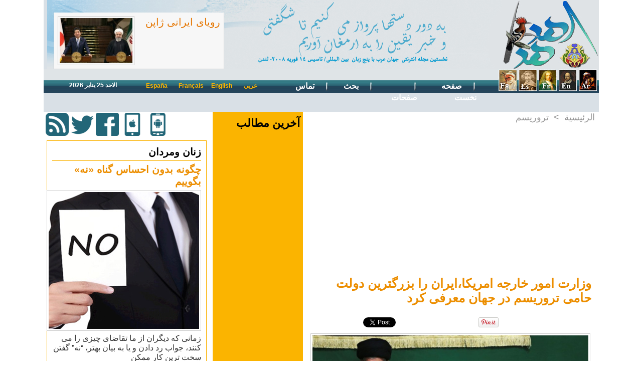

--- FILE ---
content_type: text/html; charset=UTF-8
request_url: https://fa.hdhod.com/%D9%88%D8%B2%D8%A7%D8%B1%D8%AA-%D8%A7%D9%85%D9%88%D8%B1-%D8%AE%D8%A7%D8%B1%D8%AC%D9%87-%D8%A7%D9%85%D8%B1%DB%8C%DA%A9%D8%A7%D8%8C%D8%A7%DB%8C%D8%B1%D8%A7%D9%86-%D8%B1%D8%A7-%D8%A8%D8%B2%D8%B1%DA%AF%D8%AA%D8%B1%DB%8C%D9%86-%D8%AF%D9%88%D9%84%D8%AA-%D8%AD%D8%A7%D9%85%DB%8C-%D8%AA%D8%B1%D9%88%D8%B1%DB%8C%D8%B3%D9%85-%D8%AF%D8%B1_a7429.html
body_size: 11298
content:
<!DOCTYPE html PUBLIC "-//W3C//DTD XHTML 1.0 Strict//EN" "http://www.w3.org/TR/xhtml1/DTD/xhtml1-strict.dtd">
<html xmlns="http://www.w3.org/1999/xhtml" xmlns:og="http://ogp.me/ns#"  xml:lang="ar" lang="ar">
<head>
<title> وزارت امور خارجه امریکا،ایران را بزرگترین دولت حامی تروریسم در جهان معرفی کرد</title>
 
<meta http-equiv="Content-Type" content="text/html; Charset=UTF-8" />
<meta name="keywords" content="ايران،تروریسم،جهان،آمریکا،معرفی،حامی،امورخارجه،" />
<meta name="description" content="وزارت امور خارجه آمریکا در گزارش سالانه خود درباره وضعیت «تروریسم جهانی»، جمهوری اسلامی ایران را «بزرگترین دولت حامی تروریسم در جهان» در سال ۲۰۱۵ معرفی کرد.  به گزارش رادیو فردا به نقل از خبرگزار..." />
<link rel="alternate" href="https://www.hdhod.com/" hreflang="ar" />

<meta property="og:url" content="https://fa.hdhod.com/وزارت-امور-خارجه-امریکا،ایران-را-بزرگترین-دولت-حامی-تروریسم-در_a7429.html" />
<meta name="image" property="og:image" content="https://fa.hdhod.com/photo/art/grande/9610880-15456176.jpg?v=1464943585" />
<meta property="og:type" content="article" />
<meta property="og:title" content=" وزارت امور خارجه امریکا،ایران را بزرگترین دولت حامی تروریسم در جهان معرفی کرد" />
<meta property="og:description" content="وزارت امور خارجه آمریکا در گزارش سالانه خود درباره وضعیت «تروریسم جهانی»، جمهوری اسلامی ایران را «بزرگترین دولت حامی تروریسم در جهان» در سال ۲۰۱۵ معرفی کرد. به گزارش رادیو فردا به نقل از خبرگزاری آسوشیتدپرس، در گزارش سالانه وزارت امور خارجه آمریکا که روز پنجشنبه ۱۳ خرداد منتشر شد، آمده که ایران از" />
<meta property="og:site_name" content="هدهد : اولین مجله اونلاین پنج زبانه در جهان عرب" />
<meta property="twitter:card" content="summary_large_image" />
<meta property="twitter:image" content="https://fa.hdhod.com/photo/art/grande/9610880-15456176.jpg?v=1464943585" />
<meta property="twitter:title" content="وزارت امور خارجه امریکا،ایران را بزرگترین دولت حامی تروریسم در جها..." />
<meta property="twitter:description" content="وزارت امور خارجه آمریکا در گزارش سالانه خود درباره وضعیت «تروریسم جهانی»، جمهوری اسلامی ایران را «بزرگترین دولت حامی تروریسم در جهان» در سال ۲۰۱۵ معرفی کرد. به گزارش رادیو فردا به نقل از خبرگزار..." />
<meta property="fb:admins" content="https://www.facebook.com/hdhod.farsi" />
<link rel="stylesheet" href="/var/style/style_1.css?v=1541769459" type="text/css" />
<link rel="stylesheet" href="/var/style/style.4761301.css?v=1422313360" type="text/css" />
<link rel="stylesheet" href="/var/style/style.4761304.css?v=1333242483" type="text/css" />
<link rel="alternate" media="only screen and (max-width: 640px)" href="https://fa.hdhod.com/m/وزارت-امور-خارجه-امریکا،ایران-را-بزرگترین-دولت-حامی-تروریسم-در_a7429.html" />
<link rel="canonical" href="https://fa.hdhod.com/وزارت-امور-خارجه-امریکا،ایران-را-بزرگترین-دولت-حامی-تروریسم-در_a7429.html" />
<link rel="alternate" type="application/rss+xml" title="RSS" href="/xml/syndication.rss" />
<link rel="alternate" type="application/atom+xml" title="ATOM" href="/xml/atom.xml" />
<link rel="icon" href="/favicon.ico?v=1333241729" type="image/x-icon" />
<link rel="shortcut icon" href="/favicon.ico?v=1333241729" type="image/x-icon" />
 
<!-- Google file -->
<meta name="google-site-verification" content="ikJJyDRZvZUenAhPpYp1bTfmJ5_gOBveTnaMPn-u2I8" />
<script src="/_public/js/jquery-1.8.3.min.js?v=1731587507" type="text/javascript"></script>
<script src="/_public/js/jquery.tools-1.2.7.min.js?v=1731587507" type="text/javascript"></script>
<script src="/_public/js/compress_jquery.ibox.js?v=1731587507" type="text/javascript"></script>
<script src="/_public/js/form.js?v=1731587507" type="text/javascript"></script>
<script src="/_public/js/compress_facebook.js?v=1731587507" type="text/javascript"></script>
<script src="/_public/js/compress_fonctions.js?v=1731587507" type="text/javascript"></script>
<script type="text/javascript" src="//platform.linkedin.com/in.js">lang:ar_LB</script>
<script type="text/javascript">
/*<![CDATA[*//*---->*/
selected_page = ['article', ''];
selected_page = ['article', '9610880'];
var deploye8415422 = true;

function sfHover_8415422(id) {
	var func = 'hover';
	if ($('#css-responsive').length && parseInt($(window).width()) <= 800) { 
		func = 'click';
	}

	$('#' + id + ' li' + (func == 'click' ? ' > a' : '')).on(func, 
		function(e) { 
			var obj  = (func == 'click' ? $(this).parent('li') :  $(this));
			if (func == 'click') {
				$('#' + id + ' > li').each(function(index) { 
					if ($(this).attr('id') != obj.attr('id') && !$(this).find(obj).length) {
						$(this).find(' > ul:visible').each(function() { $(this).hide(); });
					}
				});
			}
			if(func == 'click' || e.type == 'mouseenter') { 
				if (obj.find('ul:first:hidden').length)	{
					sfHoverShow_8415422(obj); 
				} else if (func == 'click') {
					sfHoverHide_8415422(obj);
				}
				if (func == 'click' && obj.find('ul').length)	return false; 
			}
			else if (e.type == 'mouseleave') { sfHoverHide_8415422(obj); }
		}
	);
}
function sfHoverShow_8415422(obj) {
	obj.addClass('sfhover').css('z-index', 1000); obj.find('ul:first:hidden').each(function() { if ($(this).hasClass('lvl0')) $(this).show(); else $(this).show(); });
}
function sfHoverHide_8415422(obj) {
	obj.find('ul:visible').each(function() { if ($(this).hasClass('lvl0')) $(this).hide(); else $(this).hide();});
}
var oldTop_4761267, newTop_4761267, Timer_4761267, tmp_4761267 = 0, maxwidth_4761267;
var top_max, top_min;

function newsdefil_4761267(){
	 var img_newsdefil_4761267 = window.document.getElementById('img_newsdefil_4761267');
	 if (img_newsdefil_4761267 != null){
		 if (tmp_4761267 == 0){
			 top_max = 100;
			 top_min = 0;
			 window.document.getElementById('defilbox_4761267').style.top=top_max + 'px';
			 window.document.getElementById('defilbox_4761267').style.visibility='visible';
			 maxwidth_4761267 = img_newsdefil_4761267.offsetTop;
			 maxwidth_4761267 += top_max;
			 tmp_4761267 = 1;
		 }
		 else{
			 maxwidth_4761267 -= 2;
		 }
		 oldTop_4761267 = window.document.getElementById('defilbox_4761267').style.top;
		 pos = oldTop_4761267.indexOf('p');
		 if (pos > 0)	{ oldTop_4761267 = oldTop_4761267.substring(0,pos)*1;}
		 else		{ oldTop_4761267 = top_min;}
		 newTop_4761267 = newTop_4761267 * 1;
		 newTop_4761267 = oldTop_4761267 - 2;
		 if (maxwidth_4761267 < top_min)	{newTop_4761267 = top_max; tmp_4761267 = 0; window.document.getElementById('defilbox_4761267').style.visibility='hidden'}
		 window.document.getElementById('defilbox_4761267').style.top = newTop_4761267 + "px";
	 }
	 Timer_4761267 = setTimeout("newsdefil_4761267()", 100)
}

window.document.onload = newsdefil_4761267();


 var GBRedirectionMode = 'IF_FOUND';
/*--*//*]]>*/

</script>
<style type="text/css">
.mod_4761301 img, .mod_4761301 embed, .mod_4761301 table {
	 max-width: 550px;
}

.mod_4761301 .mod_4761301_pub {
	 min-width: 558px;
}

.mod_4761301 .mod_4761301_pub .cel1 {
	 padding: 0;
}

.mod_4761301 .photo.left .mod_4761301_pub, .mod_4761301 .photo.right .mod_4761301_pub {
	 min-width: 279px; margin: 15px 10px;
}

.mod_4761301 .photo.left .mod_4761301_pub {
	 margin-left: 0;
}

.mod_4761301 .photo.right .mod_4761301_pub {
	 margin-right: 0;
}

.mod_4761301 .para_15456176 .photo {
	 position: static;
}

.mod_4761301 .para_15457872 .photo {
	 position: static;
}

</style>

<!-- Google Analytics -->
<script type="text/javascript">

  var _gaq = _gaq || [];
  _gaq.push(['_setAccount', 'UA-7208659-19']);
  _gaq.push(['_trackPageview']);

  (function() {
    var ga = document.createElement('script'); ga.type = 'text/javascript'; ga.async = true;
    ga.src = ('https:' == document.location.protocol ? 'https://ssl' : 'http://www') + '.google-analytics.com/ga.js';
    var s = document.getElementsByTagName('script')[0]; s.parentNode.insertBefore(ga, s);
  })();

</script>
 
</head>

<body class="mep1 home">
<div id="main">
<!-- ********************************************** ZONE TITRE ********************************************** -->
<div id="main_inner">

<div id="z_col0">
<div class="z_col0_inner">
<table cellpadding="0" cellspacing="0" id="mod_4850815" class="mod_4850815 wm-module module-responsive  module-combo nb-modules-3" style="position:relative">
<tr>
<td class="celcombo1">
<!-- eau 14912985 -->
<div id="ecart_before_14912985" class="ecart_col0 module-responsive" style="display:none"><hr /></div>
<div id="mod_14912985" class="mod_14912985 wm-module fullbackground module-responsive  module-eau type-2 nb-col-1 nb_sections-1">
	 <div class="eau">
		 <div class="cel1 id1 last">
				 <div class="shadow photo">
					 <a href="/رویای-ایرانی-ژاپن_a10102.html">
						 <img loading="lazy" src="https://fa.hdhod.com/photo/art/imagette_16_9/34896156-31779868.jpg?v=1560897026" alt="رویای ایرانی ژاپن" title="رویای ایرانی ژاپن"  />
					 <img src="https://fa.hdhod.com/photo/art/large_x2_16_9/34896156-31779868.jpg?v=1560897027" alt="رویای ایرانی ژاپن" loading="lazy" class="responsive" style="display:none" />					 </a>
				 </div>
			 <h3 class="titre">
				 <a href="/رویای-ایرانی-ژاپن_a10102.html">رویای ایرانی ژاپن</a>
			 </h3>
			 <div class="sous_titre" style="display:none"></div>
			 <div class="clear"></div>
		 </div>
	 </div>
</div>
</td>
<td class="celcombo2">
<!-- titre 8429984 -->
<div id="ecart_before_8429984" class="ecart_col0 " style="display:none"><hr /></div>
<div id="mod_8429984" class="mod_8429984 wm-module fullbackground "><div class="fullmod">
	 <div class="titre_image"><a href="https://fa.hdhod.com/"><img src="/photo/titre_8429984.png?v=1422487177" alt="هدهد : اولین مجله اونلاین پنج زبانه در جهان عرب" title="هدهد : اولین مجله اونلاین پنج زبانه در جهان عرب" class="image"/></a></div>
</div></div>
</td>
<td class="celcombo3">
<!-- titre 4850820 -->
<div id="ecart_before_4850820" class="ecart_col0 " style="display:none"><hr /></div>
<div id="mod_4850820" class="mod_4850820 wm-module fullbackground "><div class="fullmod">
	 <div class="titre_image"><a href="https://fa.hdhod.com/"><img src="/photo/titre_4850820.jpg?v=1333112535" alt="perse" title="perse" class="image"/></a></div>
</div></div>
</td>
</tr>
</table>
<div id="ecart_after_4850815" class="ecart_col0" style="display:none"><hr /></div>
<div id="ecart_before_8415355" class="ecart_col0 " style="display:none"><hr /></div>
<table cellpadding="0" cellspacing="0" id="mod_8415355" class="mod_8415355 wm-module module-responsive  module-combo nb-modules-4" style="position:relative">
<tr>
<td class="celcombo1">
<!-- date 8415367 -->
<div id="ecart_before_8415367" class="ecart_col0 " style="display:none"><hr /></div>
<div id="mod_8415367" class="mod_8415367 wm-module fullbackground "><div class="fullmod">
	 <div class="date"></div>
	 <div class="clear"></div>
</div></div>
</td>
<td class="celcombo2">
<!-- barre_outils 8415423 -->
<div id="ecart_before_8415423" class="ecart_col0 " style="display:none"><hr /></div>
<div id="mod_8415423" class="mod_8415423 wm-module fullbackground  module-barre_outils"><div class="fullmod">
	 <table class="menu_ligne" cellpadding="0" cellspacing="0" lang="ar" dir="rtl"><tr>
		 <td class="id1 cel1 bouton">
			 <a data-link="externe,http://www.hdhod.com/" href="http://www.hdhod.com/" target="_blank">عربي</a>
		 </td>
		 <td class="id2 cel2 bouton">
			 <a data-link="externe,http://en.hdhod.com/" href="http://en.hdhod.com/" target="_blank">English</a>
		 </td>
		 <td class="id3 cel1 bouton">
			 <a data-link="externe,http://fr.hdhod.com/" href="http://fr.hdhod.com/" target="_blank">Français</a>
		 </td>
		 <td class="id4 cel2 bouton">
			 <a data-link="externe,http://es.hdhod.com/" href="http://es.hdhod.com/" target="_blank">España</a>
		 </td>
	 </tr></table>
</div></div>
</td>
<td class="celcombo3">
<!-- menu_deployable 8415422 -->
<div id="ecart_before_8415422" class="ecart_col0 " style="display:none"><hr /></div>
<div id="mod_8415422" class="mod_8415422 module-menu_deployable wm-module fullbackground  colonne-b type-2 background-cell- " >
	 <div class="main_menu">
		 <ul id="menuliste_8415422">
			 <li data-link="home," class=" titre first" id="menuliste_8415422_1"><a href="https://fa.hdhod.com/" > <img class="image middle nomargin" src="https://fa.hdhod.com/puces/sepa.png?v=1333194313" alt=""  /> صفحه نخست</a></li>
			 <li data-link="rien," class=" titre element void" id="menuliste_8415422_2"><a href="#" > <img class="image middle nomargin" src="https://fa.hdhod.com/puces/sepa.png?v=1333194313" alt=""  /> صفحات</a>
			 	 <ul class="lvl0 ">
					 <li data-link="rubrique,358143" class=" stitre" ><a href="/سیاست_r18.html" ><span class="fake-margin" style="display:none">&nbsp;</span> <img class="image middle nomargin" src="https://fa.hdhod.com/_images/preset/puces/arrow28.gif?v=1732287502" alt=""  /> سیاست</a></li>
					 <li data-link="rubrique,360642" class=" stitre" ><a href="/_r0.html" ><span class="fake-margin" style="display:none">&nbsp;</span> <img class="image middle nomargin" src="https://fa.hdhod.com/_images/preset/puces/arrow28.gif?v=1732287502" alt=""  /> اقتصاد</a></li>
					 <li data-link="rubrique,359095" class=" stitre" ><a href="/جامعه-وحقوق_r47.html" ><span class="fake-margin" style="display:none">&nbsp;</span> <img class="image middle nomargin" src="https://fa.hdhod.com/_images/preset/puces/arrow28.gif?v=1732287502" alt=""  /> جامعه وحقوق</a></li>
					 <li data-link="rubrique,358135" class=" stitre" ><a href="/دانش-و-فن-آورى_r10.html" ><span class="fake-margin" style="display:none">&nbsp;</span> <img class="image middle nomargin" src="https://fa.hdhod.com/_images/preset/puces/arrow28.gif?v=1732287502" alt=""  /> دانش و فن آورى</a></li>
					 <li data-link="rubrique,360643" class=" stitre" ><a href="/زنان-ومردان_r67.html" ><span class="fake-margin" style="display:none">&nbsp;</span> <img class="image middle nomargin" src="https://fa.hdhod.com/_images/preset/puces/arrow28.gif?v=1732287502" alt=""  /> زنان ومردان</a></li>
					 <li data-link="rubrique,358792" class=" stitre" ><a href="/ديدكاه_r19.html" ><span class="fake-margin" style="display:none">&nbsp;</span> <img class="image middle nomargin" src="https://fa.hdhod.com/_images/preset/puces/arrow28.gif?v=1732287502" alt=""  /> ديدكاه</a></li>
					 <li data-link="rubrique,358131" class=" stitre" ><a href="/گفتگو_r6.html" ><span class="fake-margin" style="display:none">&nbsp;</span> <img class="image middle nomargin" src="https://fa.hdhod.com/_images/preset/puces/arrow28.gif?v=1732287502" alt=""  /> گفتگو</a></li>
					 <li data-link="rubrique,358139" class=" stitre" ><a href="/فرهنگ-و-هنر_r14.html" ><span class="fake-margin" style="display:none">&nbsp;</span> <img class="image middle nomargin" src="https://fa.hdhod.com/_images/preset/puces/arrow28.gif?v=1732287502" alt=""  /> فرهنگ و هنر</a></li>
					 <li data-link="rubrique,360359" class=" stitre" ><a href="/محيط-زيست_r60.html" ><span class="fake-margin" style="display:none">&nbsp;</span> <img class="image middle nomargin" src="https://fa.hdhod.com/_images/preset/puces/arrow28.gif?v=1732287502" alt=""  /> محيط زيست</a></li>
					 <li data-link="rubrique,375380" class=" stitre" ><a href="/گوناگون_r68.html" ><span class="fake-margin" style="display:none">&nbsp;</span> <img class="image middle nomargin" src="https://fa.hdhod.com/_images/preset/puces/arrow28.gif?v=1732287502" alt=""  /> گوناگون</a></li>
					 <li data-link="rubrique,358821" class=" stitre slast" ><a href="/ورزش_r44.html" ><span class="fake-margin" style="display:none">&nbsp;</span> <img class="image middle nomargin" src="https://fa.hdhod.com/_images/preset/puces/arrow28.gif?v=1732287502" alt=""  /> ورزش</a></li>
				 </ul>
			 </li>
			 <li data-link="externe,http://fa.hdhod.com/search/" class=" titre" id="menuliste_8415422_3"><a href="http://fa.hdhod.com/search/" > <img class="image middle nomargin" src="https://fa.hdhod.com/puces/sepa.png?v=1333194313" alt=""  /> بحث</a></li>
			 <li data-link="formulaire,null" class=" titre last" id="menuliste_8415422_4"><a href="/forms/" > <img class="image middle nomargin" src="https://fa.hdhod.com/puces/sepa.png?v=1333194313" alt=""  /> تماس</a></li>
		 </ul>
	 <div class="break" style="_height:auto;"></div>
	 </div>
	 <div class="clear"></div>
	 <script type="text/javascript">sfHover_8415422('menuliste_8415422')</script>
</div>
</td>
<td class="celcombo4">
<!-- barre_outils 8415378 -->
<div id="ecart_before_8415378" class="ecart_col0 " style="display:none"><hr /></div>
<div id="mod_8415378" class="mod_8415378 wm-module fullbackground  module-barre_outils"><div class="fullmod">
	 <table class="menu_ligne" cellpadding="0" cellspacing="0" lang="ar" dir="rtl"><tr>
		 <td class="id1 cel1 bouton">
			 <a data-link="externe,http://www.hdhod.com/" href="http://www.hdhod.com/" target="_blank"><img src="/photo/mod-8415378-1.png?v=1422306744" class="image" alt="" /></a>
		 </td>
		 <td class="id2 cel2 bouton">
			 <a data-link="externe,http://en.hdhod.com/" href="http://en.hdhod.com/" target="_blank"><img src="/photo/mod-8415378-2.png?v=1422306744" class="image" alt="" /></a>
		 </td>
		 <td class="id3 cel1 bouton">
			 <a data-link="externe,http://fr.hdhod.com/" href="http://fr.hdhod.com/" target="_blank"><img src="/photo/mod-8415378-3.png?v=1422306744" class="image" alt="" /></a>
		 </td>
		 <td class="id4 cel2 bouton">
			 <a data-link="externe,http://es.hdhod.com/" href="http://es.hdhod.com/" target="_blank"><img src="/photo/mod-8415378-4.png?v=1422306745" class="image" alt="" /></a>
		 </td>
		 <td class="id5 cel1 bouton">
			 <a data-link="externe,http://fa.hdhod.com/" href="http://fa.hdhod.com/" target="_blank"><img src="/photo/mod-8415378-5.png?v=1422306745" class="image" alt="" /></a>
		 </td>
	 </tr></table>
</div></div>
</td>
</tr>
</table>
</div>
</div>
<!-- ********************************************** FIN ZONE TITRE ****************************************** -->

<div id="z_centre">
<div class="z_centre_inner">

<!-- ********************************************** COLONNE 1 ********************************************** -->
<div class="z_colonne before-main-colonne" id="z_col1">
<div class="z_col_median z_col1_inner">

<!-- services_web2 8373828 -->
<div id="mod_8373828" class="mod_8373828 wm-module fullbackground  services_web2">
		 <div class="cel1">
					 <div class="lien">
						 <a href="http://fa.hdhod.com/xml/syndication.rss" style="height: 46px; line-height: 46px" target="_blank"><img src="/photo/mod-8373828-148939.png" alt="Rss" style="max-height: 46px;" title="Rss" /></a>
					 </div>
					 <div class="lien">
						 <a href="https://twitter.com/hdhod_Inter" style="height: 46px; line-height: 46px" target="_blank"><img src="/photo/mod-8373828-148937.png" alt="Twitter" style="max-height: 46px;" title="Twitter" /></a>
					 </div>
					 <div class="lien">
						 <a href="https://www.facebook.com/Hdhod-295306450808173/" style="height: 46px; line-height: 46px" target="_blank"><img src="/photo/mod-8373828-148936.png" alt="Facebook" style="max-height: 46px;" title="Facebook" /></a>
					 </div>
					 <div class="lien">
						 <a href="https://itunes.apple.com/ca/app/hdhod/id1059411027?l=fr&amp;mt=8" style="height: 46px; line-height: 46px" target="_blank"><img src="/photo/mod-8373828-148938.png" alt="IOS" style="max-height: 46px;" title="IOS" /></a>
					 </div>
					 <div class="lien">
						 <a href="https://play.google.com/store/apps/details?id=com.goodbarber.hdhod" style="height: 46px; line-height: 46px" target="_blank"><img src="/photo/mod-8373828-148941.png" alt="Android" style="max-height: 46px;" title="Android" /></a>
					 </div>
	 <div class="clear"></div>
		 </div>
</div>
<div id="ecart_after_8373828" class="ecart_col1"><hr /></div>

<!-- rub_une 4761281 -->
<div id="ecart_before_4761281" class="ecart_col1 responsive" style="display:none"><hr /></div>
<div id="mod_4761281" class="mod_4761281 wm-module fullbackground module-responsive  module-rub_une type-6">
	 <div class="cel1 nb-col-1"><div class="fullmod">
			 <div class="inner_tabs" >
				 <h4 id="rubune_4761281_67" class="rubrique pave_header">
					 <a href="/زنان-ومردان_r67.html">زنان ومردان</a>
				 </h4>
				 <div>
					 <h3 class="titre first" style=";margin-bottom:5px">
						 <a href="/چگونه-بدون-احساس-گناه-نه-بگوییم_a10091.html">
							  چگونه بدون احساس گناه «نه» بگوییم
						 </a>
					
					 <br class="clear" />
					 </h3>
					 <div class="clear"></div>
						 <div class="photo shadow thumbnail-3" style="_position: relative">
							 <a href="/چگونه-بدون-احساس-گناه-نه-بگوییم_a10091.html" style="position:relative">
								 <img loading="lazy" src="https://fa.hdhod.com/photo/art/large/21228680-24347143.jpg?v=1522402143" alt=" چگونه بدون احساس گناه «نه» بگوییم" title=" چگونه بدون احساس گناه «نه» بگوییم"  />
							 </a>
						 </div>
						 <div class="texte">
							 <a href="/چگونه-بدون-احساس-گناه-نه-بگوییم_a10091.html">
								 زمانی که دیگران از ما تقاضای چیزی را می کنند، جواب رد دادن و یا به بیان بهتر، “نه” گفتن سخت ترین کار ممکن
							 </a>
						 </div>
					 <div class="clear"></div>
				 </div>
			 </div>
			 <div class="inner_tabs" style="margin-top:15px">
				 <h4 id="rubune_4761281_44" class="rubrique pave_header">
					 <a href="/ورزش_r44.html">ورزش</a>
				 </h4>
				 <div>
					 <h3 class="titre first" style=";margin-bottom:5px">
						 <a href="/یواخیم-لوو-و-شاگردانش-در-آستانه-رسیدن-به-رکورد-تاریخی-ژرمن-ها_a10086.html">
							 یواخیم لوو و شاگردانش در آستانه رسیدن به رکورد تاریخی ژرمن ها
						 </a>
					
					 <br class="clear" />
					 </h3>
					 <div class="clear"></div>
						 <div class="photo shadow thumbnail-3" style="_position: relative">
							 <a href="/یواخیم-لوو-و-شاگردانش-در-آستانه-رسیدن-به-رکورد-تاریخی-ژرمن-ها_a10086.html" style="position:relative">
								 <img loading="lazy" src="https://fa.hdhod.com/photo/art/large/21137721-24295266.jpg?v=1522074278" alt="یواخیم لوو و شاگردانش در آستانه رسیدن به رکورد تاریخی ژرمن ها" title="یواخیم لوو و شاگردانش در آستانه رسیدن به رکورد تاریخی ژرمن ها"  />
							 </a>
						 </div>
						 <div class="texte">
							 <a href="/یواخیم-لوو-و-شاگردانش-در-آستانه-رسیدن-به-رکورد-تاریخی-ژرمن-ها_a10086.html">
								 تیم ملی آلمان در دیدار مقابل برزیل فرصت رسیدن به یک رکورد تاریخی را خواهد داشت. کمتر از سه ماه به آغاز
							 </a>
						 </div>
					 <div class="clear"></div>
				 </div>
			 </div>
	 <div class="clear"></div>
	 </div></div>
</div>
<div id="ecart_after_4761281" class="ecart_col1"><hr /></div>

<!-- html 4761284 -->
	 <script async src="//pagead2.googlesyndication.com/pagead/js/adsbygoogle.js"></script>
<!-- 336 x 280 -->
<ins class="adsbygoogle"
     style="display:inline-block;width:336px;height:280px"
     data-ad-client="ca-pub-7659180558549178"
     data-ad-slot="7440630694"></ins>
<script>
(adsbygoogle = window.adsbygoogle || []).push({});
</script>
<div id="ecart_after_4761284" class="ecart_col1"><hr /></div>

<!-- rub_une 8416058 -->
<div id="ecart_before_8416058" class="ecart_col1 responsive" style="display:none"><hr /></div>
<div id="mod_8416058" class="mod_8416058 wm-module fullbackground module-responsive  module-rub_une type-6">
	 <div class="cel1 nb-col-1"><div class="fullmod">
			 <div class="inner_tabs" >
				 <h4 id="rubune_8416058_68" class="rubrique pave_header">
					 <a href="/گوناگون_r68.html">گوناگون</a>
				 </h4>
				 <div>
					 <h3 class="titre first" style=";margin-bottom:5px">
						 <a href="/پلیس-بیش-از-۸۰۰-خزنده-را-در-خانه‌ای-در-جنوب-سویدن-پیدا-کرده-است_a10090.html">
							 پلیس بیش از ۸۰۰ خزنده را در خانه‌ای در جنوب سویدن پیدا کرده است
						 </a>
					
					 <br class="clear" />
					 </h3>
					 <div class="clear"></div>
						 <div class="photo shadow thumbnail-1" style="_position: relative">
							 <a href="/پلیس-بیش-از-۸۰۰-خزنده-را-در-خانه‌ای-در-جنوب-سویدن-پیدا-کرده-است_a10090.html" style="position:relative">
								 <img loading="lazy" src="https://fa.hdhod.com/photo/art/imagette/21228615-24347052.jpg?v=1522401693" alt="پلیس بیش از ۸۰۰ خزنده را در خانه‌ای در جنوب سویدن پیدا کرده است" title="پلیس بیش از ۸۰۰ خزنده را در خانه‌ای در جنوب سویدن پیدا کرده است"  />
							 </a>
						 </div>
						 <div class="texte">
							 <a href="/پلیس-بیش-از-۸۰۰-خزنده-را-در-خانه‌ای-در-جنوب-سویدن-پیدا-کرده-است_a10090.html">
								 رادیو سوئد- حدود ۸۶۰ خزنده در خانه‌ای در اسکونه در جنوب سویدن نگهداری می‌شد که هفته گذشته توسط واحد
							 </a>
						 </div>
					 <div class="clear"></div>
				 </div>
			 </div>
	 <div class="clear"></div>
	 </div></div>
</div>
</div>
</div>
<!-- ********************************************** FIN COLONNE 1 ****************************************** -->

<!-- ********************************************** COLONNE 2 ********************************************** -->
<div class="z_colonne before-main-colonne" id="z_col2">
<div class="z_col_median z_col2_inner z_col_fullheight">

<!-- news 4761267 -->
<div id="mod_4761267" class="mod_4761267 wm-module fullbackground  news module-news type-1">
	 <div class="entete"><div class="fullmod">
		 <span>آخرين مطالب</span>
	 </div></div>
	 <div class="list-news nb-col-0">
	 <div class="support" onmouseover="javascript:clearTimeout(Timer_4761267);" onmouseout="javascript:newsdefil_4761267();">
		 <div id="defilbox_4761267" class="defilbox">
			 <img src="/_images/1.gif" id="img_newsdefil_4761267" class="image" alt="" />
		 </div>
	 </div>
	 </div>
</div>
<div id="ecart_after_4761267" class="ecart_col2"><hr /></div>

<!-- html 8415947 -->
<div id="ecart_before_8415947" class="ecart_col2 responsive" style="display:none"><hr /></div>
	 <script async src="//pagead2.googlesyndication.com/pagead/js/adsbygoogle.js"></script>
<!-- Responsive -->
<ins class="adsbygoogle"
     style="display:block"
     data-ad-client="ca-pub-7659180558549178"
     data-ad-slot="6959651685"
     data-ad-format="auto"></ins>
<script>
(adsbygoogle = window.adsbygoogle || []).push({});
</script>
<div id="ecart_after_8415947" class="ecart_col2"><hr /></div>

<!-- rub_une 4761268 -->
<div id="ecart_before_4761268" class="ecart_col2 responsive" style="display:none"><hr /></div>
<div id="mod_4761268" class="mod_4761268 wm-module fullbackground module-responsive  module-rub_une type-2">
	 <div class="cel1 nb-col-1" style="padding:0"><div class="fullmod">
	 <div class="encapse_bloc id0  clear-x2 clear-x3 clear-x4" style="padding:0 3px;">
		 <div class="bloc_rub" style="padding:10px 0">
			 <h4 class="rubrique">
				 <a class="arub19" href="/ديدكاه_r19.html"><span class="nom_rub19">ديدكاه</span></a>
			 </h4>
			 <h3 class="titre first" style=";margin-bottom:5px">
				 <a href="/فرياد-خشک-و-چرکین-فلاحیه-وقتی-رودهای-بی-آب-طغیان-میکنند-يوسف_a10062.html">
					 فرياد خشک و چرکین فلاحیه وقتی رودهای بی آب طغیان میکنند /يوسف السرخي
				 </a>
			
			 <br class="clear" />
			 </h3>
			 <div class="clear"></div>
				 <div class="photo shadow thumbnail-1" style="">
					 <a href="/فرياد-خشک-و-چرکین-فلاحیه-وقتی-رودهای-بی-آب-طغیان-میکنند-يوسف_a10062.html">
						 <img loading="lazy" src="https://fa.hdhod.com/photo/art/imagette_16_9/20951043-24195435.jpg?v=1521415764" alt="فرياد خشک و چرکین فلاحیه وقتی رودهای بی آب طغیان میکنند /يوسف السرخي" title="فرياد خشک و چرکین فلاحیه وقتی رودهای بی آب طغیان میکنند /يوسف السرخي"  />
					 </a>
				 </div>
			 <div class="clear"></div>
		 </div>
		 <div class="no_bloc_rub" style="padding:10px 0">
			 <h4 class="rubrique">
				 <a class="arub55" href="/چهره-ها_r55.html"><span class="nom_rub55">چهره ها</span></a>
			 </h4>
			 <h3 class="titre first" style=";margin-bottom:5px">
				 <a href="/ترک-تحصیل-کردند،-اما-موفق-و-ثروتمند-شدند_a9960.html">
					 ترک تحصیل کردند، اما موفق و ثروتمند شدند
				 </a>
			
			 <br class="clear" />
			 </h3>
			 <div class="clear"></div>
				 <div class="photo shadow thumbnail-1" style="">
					 <a href="/ترک-تحصیل-کردند،-اما-موفق-و-ثروتمند-شدند_a9960.html">
						 <img loading="lazy" src="https://fa.hdhod.com/photo/art/imagette_16_9/20331003-23850739.jpg?v=1519207411" alt="ترک تحصیل کردند، اما موفق و ثروتمند شدند" title="ترک تحصیل کردند، اما موفق و ثروتمند شدند"  />
					 </a>
				 </div>
				 <div class="texte">
					 <a href="/ترک-تحصیل-کردند،-اما-موفق-و-ثروتمند-شدند_a9960.html">
						 ​اغلب ما معتقدیم راه علم آموزی و پیشرفت از مدرسه و دانشگاه می گذرد اما با
					 </a>
				 </div>
			 <div class="clear"></div>
		 </div>
	 </div>
	 </div></div>
</div>
</div>
</div>
<!-- ********************************************** FIN COLONNE 2 ****************************************** -->

<!-- ********************************************** COLONNE 3 ********************************************** -->
<div class="z_colonne main-colonne" id="z_col3">
<div class="z_col_median z_col3_inner">
<div id="breads" class="breadcrump breadcrumbs">
	 <a href="https://fa.hdhod.com/">الرئيسية</a>
	 <span class="sepbread">&nbsp;&gt;&nbsp;</span>
	 <a href="/تروريسم_r13.html">تروريسم</a>
	 <div class="clear separate"><hr /></div>
</div>

<!-- html 4761324 -->
	 <script async src="//pagead2.googlesyndication.com/pagead/js/adsbygoogle.js"></script>
<!-- Responsive -->
<ins class="adsbygoogle"
     style="display:block"
     data-ad-client="ca-pub-7659180558549178"
     data-ad-slot="6959651685"
     data-ad-format="auto"></ins>
<script>
(adsbygoogle = window.adsbygoogle || []).push({});
</script>
<div class="ecart_col3"><hr /></div>
<div id="mod_4761301" class="mod_4761301 wm-module fullbackground  page2_article article-7429">
	 <div class="cel1">
		 <div class="titre">
			 <h1 class="access">
				  وزارت امور خارجه امریکا،ایران را بزرگترین دولت حامی تروریسم در جهان معرفی کرد
			 </h1>
		 </div>
		 <br class="texte clear" />
		 <br class="texte clear" />
<iframe class="sharing" src="//www.facebook.com/plugins/like.php?href=https%3A%2F%2Ffa.hdhod.com%2F%D9%88%D8%B2%D8%A7%D8%B1%D8%AA-%D8%A7%D9%85%D9%88%D8%B1-%D8%AE%D8%A7%D8%B1%D8%AC%D9%87-%D8%A7%D9%85%D8%B1%DB%8C%DA%A9%D8%A7%D8%8C%D8%A7%DB%8C%D8%B1%D8%A7%D9%86-%D8%B1%D8%A7-%D8%A8%D8%B2%D8%B1%DA%AF%D8%AA%D8%B1%DB%8C%D9%86-%D8%AF%D9%88%D9%84%D8%AA-%D8%AD%D8%A7%D9%85%DB%8C-%D8%AA%D8%B1%D9%88%D8%B1%DB%8C%D8%B3%D9%85-%D8%AF%D8%B1_a7429.html&amp;layout=button_count&amp;show_faces=false&amp;width=100&amp;action=like&amp;colorscheme=light" scrolling="no" frameborder="0" allowTransparency="true" style="float:left; border:none; overflow:hidden; width:105px; height:20px;"></iframe>
<iframe class="sharing" allowtransparency="true" frameborder="0" scrolling="no" src="//platform.twitter.com/widgets/tweet_button.html?url=http%3A%2F%2Fxfru.it%2FzX1r5Y&amp;counturl=https%3A%2F%2Ffa.hdhod.com%2F%D9%88%D8%B2%D8%A7%D8%B1%D8%AA-%D8%A7%D9%85%D9%88%D8%B1-%D8%AE%D8%A7%D8%B1%D8%AC%D9%87-%D8%A7%D9%85%D8%B1%DB%8C%DA%A9%D8%A7%D8%8C%D8%A7%DB%8C%D8%B1%D8%A7%D9%86-%D8%B1%D8%A7-%D8%A8%D8%B2%D8%B1%DA%AF%D8%AA%D8%B1%DB%8C%D9%86-%D8%AF%D9%88%D9%84%D8%AA-%D8%AD%D8%A7%D9%85%DB%8C-%D8%AA%D8%B1%D9%88%D8%B1%DB%8C%D8%B3%D9%85-%D8%AF%D8%B1_a7429.html&amp;text=%20%D9%88%D8%B2%D8%A7%D8%B1%D8%AA%20%D8%A7%D9%85%D9%88%D8%B1%20%D8%AE%D8%A7%D8%B1%D8%AC%D9%87%20%D8%A7%D9%85%D8%B1%DB%8C%DA%A9%D8%A7%D8%8C%D8%A7%DB%8C%D8%B1%D8%A7%D9%86%20%D8%B1%D8%A7%20%D8%A8%D8%B2%D8%B1%DA%AF%D8%AA%D8%B1%DB%8C%D9%86%20%D8%AF%D9%88%D9%84%D8%AA%20%D8%AD%D8%A7%D9%85%DB%8C%20%D8%AA%D8%B1%D9%88%D8%B1%DB%8C%D8%B3%D9%85%20%D8%AF%D8%B1%20%D8%AC%D9%87%D8%A7%D9%86%20%D9%85%D8%B9%D8%B1%D9%81%DB%8C%20%DA%A9%D8%B1%D8%AF&amp;count=horizontal" style="float:left;width:115px; height:20px;"></iframe>
<div class="sharing" style="float: left; width:115px; height:20px;">
<script type="IN/Share" data-url="https://fa.hdhod.com/وزارت-امور-خارجه-امریکا،ایران-را-بزرگترین-دولت-حامی-تروریسم-در_a7429.html" data-counter="right"></script>
</div>
<div class="sharing" style="float: left; width:115px; height:20px;">
<a href="//pinterest.com/pin/create/button/?url=https%3A%2F%2Ffa.hdhod.com%2F%D9%88%D8%B2%D8%A7%D8%B1%D8%AA-%D8%A7%D9%85%D9%88%D8%B1-%D8%AE%D8%A7%D8%B1%D8%AC%D9%87-%D8%A7%D9%85%D8%B1%DB%8C%DA%A9%D8%A7%D8%8C%D8%A7%DB%8C%D8%B1%D8%A7%D9%86-%D8%B1%D8%A7-%D8%A8%D8%B2%D8%B1%DA%AF%D8%AA%D8%B1%DB%8C%D9%86-%D8%AF%D9%88%D9%84%D8%AA-%D8%AD%D8%A7%D9%85%DB%8C-%D8%AA%D8%B1%D9%88%D8%B1%DB%8C%D8%B3%D9%85-%D8%AF%D8%B1_a7429.html&amp;media=https%3A%2F%2Ffa.hdhod.com%2Fphoto%2Fart%2Flarge%2F9610880-15456176.jpg%3Fv%3D1464943590&amp;description=+%D9%88%D8%B2%D8%A7%D8%B1%D8%AA+%D8%A7%D9%85%D9%88%D8%B1+%D8%AE%D8%A7%D8%B1%D8%AC%D9%87+%D8%A7%D9%85%D8%B1%DB%8C%DA%A9%D8%A7%D8%8C%D8%A7%DB%8C%D8%B1%D8%A7%D9%86+%D8%B1%D8%A7+%D8%A8%D8%B2%D8%B1%DA%AF%D8%AA%D8%B1%DB%8C%D9%86+%D8%AF%D9%88%D9%84%D8%AA+%D8%AD%D8%A7%D9%85%DB%8C+%D8%AA%D8%B1%D9%88%D8%B1%DB%8C%D8%B3%D9%85+%D8%AF%D8%B1+%D8%AC%D9%87%D8%A7%D9%86+%D9%85%D8%B9%D8%B1%D9%81%DB%8C+%DA%A9%D8%B1%D8%AF" data-pin-do="buttonPin" data-pin-config="beside"><img border="0" src="//assets.pinterest.com/images/pidgets/pin_it_button.png" title="Pin It" /></a>
</div>
<div class="clear"></div>
	 <div class="entry-content instapaper_body">
		 <br id="sep_para_1" class="sep_para access"/>
		 <div id="para_1" class="para_15456176 resize" style="">
			 <div class="photo shadow top" style="margin-bottom: 10px">
				 <a href="javascript:void(0)" rel="https://fa.hdhod.com/photo/art/grande/9610880-15456176.jpg?v=1464943585&amp;ibox" title=" وزارت امور خارجه امریکا،ایران را بزرگترین دولت حامی تروریسم در جهان معرفی کرد"><img class="responsive"  style="display:none" src="https://fa.hdhod.com/photo/art/grande/9610880-15456176.jpg?v=1464943585" alt=" وزارت امور خارجه امریکا،ایران را بزرگترین دولت حامی تروریسم در جهان معرفی کرد" title=" وزارت امور خارجه امریکا،ایران را بزرگترین دولت حامی تروریسم در جهان معرفی کرد" />
<img class="not-responsive"  src="https://fa.hdhod.com/photo/art/default/9610880-15456176.jpg?v=1464943598" alt=" وزارت امور خارجه امریکا،ایران را بزرگترین دولت حامی تروریسم در جهان معرفی کرد" title=" وزارت امور خارجه امریکا،ایران را بزرگترین دولت حامی تروریسم در جهان معرفی کرد" width="550" /></a>
			 </div>
			 <div class="texte">
				 <div class="access firstletter">
					 <div style="direction: rtl; text-align: right;">  <p dir="RTL" style="color: rgb(0, 0, 0); padding: 0px; margin: 0px 0px 1.5em; font-size: 15px; text-align: right; line-height: 22px; font-family: Tahoma, 'Arabic Transparent';">وزارت امور خارجه آمریکا در گزارش سالانه خود درباره وضعیت «تروریسم جهانی»، جمهوری اسلامی ایران را «بزرگترین دولت حامی تروریسم در جهان» در سال ۲۰۱۵ معرفی کرد. <br />    <p dir="RTL" style="color: rgb(0, 0, 0); padding: 0px; margin: 0px 0px 1.5em; font-size: 15px; text-align: right; line-height: 22px; font-family: Tahoma, 'Arabic Transparent';">به گزارش رادیو فردا به نقل از خبرگزاری آسوشیتدپرس، در گزارش سالانه وزارت امور خارجه آمریکا که روز پنجشنبه ۱۳ خرداد منتشر شد، آمده که ایران از طریق «ارائه کمک‌های مالی و آموزش و تجهیز گروه‌های افراطی مانند حزب‌الله لبنان»، به عنوان بزرگترین دولت حامی تروریسم دنیا شناخته می‌شود. <br />    <p dir="RTL" style="color: rgb(0, 0, 0); padding: 0px; margin: 0px 0px 1.5em; font-size: 15px; text-align: right; line-height: 22px; font-family: Tahoma, 'Arabic Transparent';">وزارت امور خارجه آمریکا همچنین ادامه استفاده از نیروی قدس سپاه پاسداران انقلاب اسلامی برای «اجرای اهداف جمهوری اسلامی در سیاست خارجی» که «موجب بی‌ثباتی در سرتاسر خاورمیانه» می‌شود، به عنوان یکی دیگر از دلایل قرار داشتن نام ایران در صدر این فهرست نام برده است. <br />    <p dir="RTL" style="color: rgb(0, 0, 0); padding: 0px; margin: 0px 0px 1.5em; font-size: 15px; text-align: right; line-height: 22px; font-family: Tahoma, 'Arabic Transparent';">به جز این، حمایت از دولت بشار اسد در سوریه نیز یکی دیگر از دلایل صدرنشینی ایران در فهرست دولت‌های تروریستی دنیا در سال ۲۰۱۵ عنوان شده است. <br />    <p dir="RTL" style="color: rgb(0, 0, 0); padding: 0px; margin: 0px 0px 1.5em; font-size: 15px; text-align: right; line-height: 22px; font-family: Tahoma, 'Arabic Transparent';">وزارت امور خارجه آمریکا تاکید کرده که ایران به جز حمایت مالی و تجهیز حزب‌الله لبنان و دولت بشار اسد، تامین تجهیزات و تسلیحات شبه‌نظامیان در بحرین را بر عهده دارد و همچنان به گروه‌های ضد اسرائیلی مانند حماس کمک می‌کند. <br />    <p dir="RTL" style="color: rgb(0, 0, 0); padding: 0px; margin: 0px 0px 1.5em; font-size: 15px; text-align: right; line-height: 22px; font-family: Tahoma, 'Arabic Transparent';">جمهوری اسلامی ایران همچنین مظنون به حمایت از شبه‌نظامیان شیعه حوثی در یمن است هرچند در گزارش اخیر وزارت امور خارجه آمریکا به این ارتباط اشاره‌ای نشده است. <br />    <p dir="RTL" style="color: rgb(0, 0, 0); padding: 0px; margin: 0px 0px 1.5em; font-size: 15px; text-align: right; line-height: 22px; font-family: Tahoma, 'Arabic Transparent';">سوریه و سودان نیز پس از ایران در فهرست دولت‌های حامی تروریسم قرار دارند هرچند به دنبال عادی سازی نسبی روابط میان واشینگتن و هاوانا، کوبا از این فهرست خارج شده است. <br />    <p style="color: rgb(0, 0, 0); padding: 0px; margin: 0px 0px 1.5em; font-size: 15px; text-align: right; line-height: 22px; font-family: Tahoma, 'Arabic Transparent';">آمریکا در حالی همچنان ایران را بزرگترین دولت حامی تروریسم دنیا در سال ۲۰۱۵ می‌داند که در این سال موفق شد در کنار دیگر قدرت‌های جهانی به توافقی نهایی بر سر برنامه هسته‌ای جنجالی جمهوری اسلامی دست یابد که به کاهش تحریم‌های بین‌المللی علیه ایران منجر شد. با وجود این، تحریم‌های مرتبط با حمایت از تروریسم و نقض حقوق بشر آمریکا علیه ایران همچنان پابرجاست. <br />  </div>  
				 </div>
			 </div>
			 <div class="clear"></div>
		 </div>
		 <br id="sep_para_2" class="sep_para access"/>
		 <div id="para_2" class="para_15457872 resize" style="">
			 <div class="photo shadow top" style="margin-bottom: 10px">
				 <a href="javascript:void(0)" rel="https://fa.hdhod.com/photo/art/grande/9610880-15457872.jpg?v=1464943637&amp;ibox" title=" وزارت امور خارجه امریکا،ایران را بزرگترین دولت حامی تروریسم در جهان معرفی کرد"><img class="responsive" loading="lazy"  style="display:none" src="https://fa.hdhod.com/photo/art/grande/9610880-15457872.jpg?v=1464943637" alt=" وزارت امور خارجه امریکا،ایران را بزرگترین دولت حامی تروریسم در جهان معرفی کرد" title=" وزارت امور خارجه امریکا،ایران را بزرگترین دولت حامی تروریسم در جهان معرفی کرد" />
<img class="not-responsive" loading="lazy"  src="https://fa.hdhod.com/photo/art/default/9610880-15457872.jpg?v=1464943649" alt=" وزارت امور خارجه امریکا،ایران را بزرگترین دولت حامی تروریسم در جهان معرفی کرد" title=" وزارت امور خارجه امریکا،ایران را بزرگترین دولت حامی تروریسم در جهان معرفی کرد" width="550" /></a>
			 </div>
			 <div class="texte">
				 <div class="access firstletter">
					 
				 </div>
			 </div>
			 <div class="clear"></div>
		 </div>
	 </div>
		 <br class="texte clear" />
		 <div id="date" class="date">
			 <div class="access">الجمعة 3 يونيو 2016</div>
		 </div>
		 <div class="real-auteur auteur">
			 <div class="access"></div>
		 </div>
		 <div class="boutons_ligne" id="boutons">
<a class="bt-home" href="https://fa.hdhod.com/"><img src="/_images/icones/bt_home_4.gif?v=1731587505" class="image middle" alt="" title=""  /></a>			 &nbsp;&nbsp;
<a class="bt-mail" rel="nofollow" href="/send/9610880/"><img src="/_images/icones/bt_mail_4.gif?v=1731587505" class="image middle" alt="" title=""  /></a>			 &nbsp;&nbsp;
<a class="bt-print" rel="nofollow" onclick="window.open(this.href,'_blank', 'width=600, height=800, scrollbars=yes, menubar=yes, resizable=yes');return false;" href="/وزارت-امور-خارجه-امریکا،ایران-را-بزرگترین-دولت-حامی-تروریسم-در_a7429.html?print=1"><img src="/_images/icones/bt_print_4.gif?v=1731587505" class="image middle" alt="" title=""  /></a>			 &nbsp;&nbsp;
<a class="bt-plus" href="javascript:void(0)" onclick="javascript:setSize(10, 'access')"><img src="/_images/icones/bt_fontplus_4.gif?v=1731587505" class="image pointer middle" alt="" title=""  /></a>			 &nbsp;&nbsp;
<a class="bt-moins" href="javascript:void(0)" onclick="javascript:setSize(-10, 'access')"><img src="/_images/icones/bt_fontmoins_4.gif?v=1731587505" class="image pointer middle" alt="" title=""  /></a>		 </div>
 
		 <br />
		 <!-- page2_commentaire -->
		 <a id="comments"></a>
		 <div id="mod_4761304" class="param_commentaire mod_4761304 wm-module fullbackground ">
			 <div class="cel1">
<div class="fb-comments" data-href="https://fa.hdhod.com/index.php?action=article&amp;numero=7429" data-num-posts="50" data-width="100%" ></div>
		 </div>
		 </div>
 
		 <div id="entete_liste">
		 <div class="break" style="padding-bottom: 10px"></div>
		 <div class="titre_liste first">
			 <h3 class="access">
			 <a class="access" href="/انفجار-بمب‌-در-اسکندریه-مصر-دو-کشته-بر-جای-گذاشت_a10080.html">انفجار بمب‌ در اسکندریه مصر دو کشته بر جای گذاشت</a>
			 <span class="access"> - 24/03/2018</span>			 </h3>
		 </div>
		 <div class="titre_liste">
			 <h3 class="access">
			 <a class="access" href="/جمهوری-اسلامی-و-حزب-الله-لبنان-همچنان-متهمان-اصلی-انفجار-سفارت_a10054.html">جمهوری اسلامی و حزب الله لبنان همچنان متهمان اصلی انفجار سفارت اسرائیل در آرژانتین ۴۳ دقیقه پیش</a>
			 <span class="access"> - 17/03/2018</span>			 </h3>
		 </div>
		 <div class="titre_liste">
			 <h3 class="access">
			 <a class="access" href="/حوثی-ها-در-مناطق-مسکونی-مواد-منفجره-و-مهمات-انبار-می-کنند_a10051.html">حوثی ها در مناطق مسکونی مواد منفجره و مهمات انبار می کنند</a>
			 <span class="access"> - 16/03/2018</span>			 </h3>
		 </div>
		 <div class="titre_liste">
			 <h3 class="access">
			 <a class="access" href="/پلیس-بریتانیا-در-پرونده-مسمومیت-مشکوک-جاسوس-روس-از-ارتش-کمک-خواست_a10032.html">پلیس بریتانیا در پرونده مسمومیت مشکوک جاسوس روس از ارتش کمک خواست</a>
			 <span class="access"> - 10/03/2018</span>			 </h3>
		 </div>
		 <div class="titre_liste">
			 <h3 class="access">
			 <a class="access" href="/انفجاری-تازه-پایتخت-افغانستان-را-لرزاند_a9998.html">انفجاری تازه پایتخت افغانستان را لرزاند</a>
			 <span class="access"> - 02/03/2018</span>			 </h3>
		 </div>
		 <div class="titre_liste">
		 <div class="pager">
			 <a class="sel" rel="nofollow" href="javascript:void(0)" onclick='recharge("entete_liste", "/index.php?start=0&amp;numero=7429&amp;preaction=mymodule&amp;id_param=4761301&amp;java=false&amp;ajax=true&amp;show=liste_articles&amp;numero=7429")'>1</a>
			 <a  rel="nofollow" href="javascript:void(0)" onclick='recharge("entete_liste", "/index.php?start=5&amp;numero=7429&amp;preaction=mymodule&amp;id_param=4761301&amp;java=false&amp;ajax=true&amp;show=liste_articles&amp;numero=7429")'>2</a>
			 <a  rel="nofollow" href="javascript:void(0)" onclick='recharge("entete_liste", "/index.php?start=10&amp;numero=7429&amp;preaction=mymodule&amp;id_param=4761301&amp;java=false&amp;ajax=true&amp;show=liste_articles&amp;numero=7429")'>3</a>
			 <a  rel="nofollow" href="javascript:void(0)" onclick='recharge("entete_liste", "/index.php?start=15&amp;numero=7429&amp;preaction=mymodule&amp;id_param=4761301&amp;java=false&amp;ajax=true&amp;show=liste_articles&amp;numero=7429")'>4</a>
			 <a  rel="nofollow" href="javascript:void(0)" onclick='recharge("entete_liste", "/index.php?start=20&amp;numero=7429&amp;preaction=mymodule&amp;id_param=4761301&amp;java=false&amp;ajax=true&amp;show=liste_articles&amp;numero=7429")'>5</a>
			 <a rel="nofollow" href="javascript:void(0)" onclick='recharge("entete_liste", "/index.php?start=5&amp;numero=7429&amp;preaction=mymodule&amp;id_param=4761301&amp;java=false&amp;ajax=true&amp;show=liste_articles&amp;numero=7429")'>&raquo;</a>
			 <span>...</span>
			 <a  rel="nofollow" href="javascript:void(0)" onclick='recharge("entete_liste", "/index.php?start=580&amp;numero=7429&amp;preaction=mymodule&amp;id_param=4761301&amp;java=false&amp;ajax=true&amp;show=liste_articles&amp;numero=7429")'>117</a>
		 </div>
		 </div>
		 </div>
		 <p class="boutons_ligne">
			 <a class="access" href="/هدهد-نیوز_r23.html">هدهد نیوز</a>
			 <span class="access"> | </span>
			 <a class="access" href="/سیاست_r18.html">سیاست</a>
			 <span class="access"> | </span>
			 <a class="access" href="/مسائل-ملي_r65.html">مسائل ملي</a>
			 <span class="access"> | </span>
			 <a class="access" href="/جامعه-وحقوق_r47.html">جامعه وحقوق</a>
			 <span class="access"> | </span>
			 <a class="access" href="/دانش-و-فن-آورى_r10.html">دانش و فن آورى</a>
			 <span class="access"> | </span>
			 <a class="access" href="/زنان-ومردان_r67.html">زنان ومردان</a>
			 <span class="access"> | </span>
			 <a class="access" href="/ورزش_r44.html">ورزش</a>
			 <span class="access"> | </span>
			 <a class="access" href="/ديدكاه_r19.html">ديدكاه</a>
			 <span class="access"> | </span>
			 <a class="access" href="/گفتگو_r6.html">گفتگو</a>
			 <span class="access"> | </span>
			 <a class="access" href="/فرهنگ-و-هنر_r14.html">فرهنگ و هنر</a>
			 <span class="access"> | </span>
			 <a class="access" href="/تروريسم_r13.html">تروريسم</a>
			 <span class="access"> | </span>
			 <a class="access" href="/محيط-زيست_r60.html">محيط زيست</a>
			 <span class="access"> | </span>
			 <a class="access" href="/گوناگون_r68.html">گوناگون</a>
			 <span class="access"> | </span>
			 <a class="access" href="/ميراث_r69.html">ميراث</a>
			 <span class="access"> | </span>
			 <a class="access" href="/ويدئو_r70.html">ويدئو</a>
			 <span class="access"> | </span>
			 <a class="access" href="/سلامت_r71.html">سلامت</a>
			 <span class="access"> | </span>
			 <a class="access" href="/سرگرمى_r72.html">سرگرمى</a>
		 </p>
	 </div>
</div>
<div id="ecart_after_4761301" class="ecart_col3"><hr /></div>

<!-- html 21259999 -->
<div id="ecart_before_21259999" class="ecart_col3 responsive" style="display:none"><hr /></div>
	 <script async src="//pagead2.googlesyndication.com/pagead/js/adsbygoogle.js"></script>
<!-- Responsive -->
<ins class="adsbygoogle"
     style="display:block"
     data-ad-client="ca-pub-7659180558549178"
     data-ad-slot="6959651685"
     data-ad-format="auto"></ins>
<script>
(adsbygoogle = window.adsbygoogle || []).push({});
</script>
<div class="ecart_col3"><hr /></div>
</div>
</div>
<!-- ********************************************** FIN COLONNE 3 ****************************************** -->

</div>
</div>

<!-- ********************************************** ZONE OURS ********************************************** -->
<div id="z_col100">
<div class="z_col100_inner">

<!-- rub_une 4761290 -->
<div id="mod_4761290" class="mod_4761290 wm-module fullbackground module-responsive  module-rub_une type-2">
	 <div class="cel1 nb-col-3" style="padding:0"><div class="fullmod">
	 <div class="encapse_bloc id0  clear-x2 clear-x3 clear-x4" style="padding:0 8px;width:351px; float:left;position:relative;_position:static;">
		 <div class="no_bloc_rub" style="padding:8px 0">
			 <h4 class="rubrique">
				 <a class="arub" href="/_r0.html"><span class="nom_rub"></span></a>
			 </h4>
		 </div>
	 </div>
	 <div class="encapse_bloc id1 " style="padding:0 8px;width:351px; float:left;position:relative;_position:static;">
		 <div class="no_bloc_rub" style="padding:8px 0">
			 <h4 class="rubrique">
				 <a class="arub" href="/_r0.html"><span class="nom_rub"></span></a>
			 </h4>
		 </div>
	 </div>
	 <div class="encapse_bloc id2  clear-x2" style="padding:0 8px;width:351px; float:left;position:relative;_position:static;">
		 <div class="no_bloc_rub" style="padding:8px 0">
			 <h4 class="rubrique">
				 <a class="arub" href="/_r0.html"><span class="nom_rub"></span></a>
			 </h4>
		 </div>
	 </div>
	 <div class="clear"></div>
	 </div></div>
</div>
</div>
</div>
<!-- ********************************************** FIN ZONE OURS ****************************************** -->

</div>
</div>
<script type="text/javascript">
/*<![CDATA[*//*---->*/
var list_dates = []; var currentDate = new Date(); 
list_dates['2026-1-24'] = 'السبت  24 يناير 2026';
list_dates['2026-1-25'] = 'الاحد 25 يناير 2026';
list_dates['2026-1-26'] = 'الاثنين 26 يناير 2026';
list_dates['2026-1-27'] = 'الثلاثاء 27 يناير 2026';
list_dates['2026-1-28'] = 'الاربعاء 28 يناير 2026';
$('.mod_8415367 .date').html(list_dates[currentDate.getFullYear()+'-'+(currentDate.getMonth()+1)+'-'+currentDate.getDate()]);
				(function(d){
				  var f = d.getElementsByTagName('script')[0], p = d.createElement('script');
				  p.type = 'text/javascript';
				  p.async = true;
				  p.src = '//assets.pinterest.com/js/pinit.js';
				  f.parentNode.insertBefore(p, f);
				}(document));
facebook_load('ar');
window.fbAsyncInit = function() { FB.Event.subscribe('comment.create', function(response) { recharge_async('', '/mymodule/4761304/', 'ajax=true&java=false&subaction=nb_fb_com&type=&id_objet=9610880&action=article&ajout_commentaire=oui&create=' + response.commentID ); }); FB.Event.subscribe('comment.remove', function(response) { recharge_async('', '/mymodule/4761304/', 'ajax=true&java=false&subaction=nb_fb_com&type=&id_objet=9610880&action=article&ajout_commentaire=oui'); }); FB.Event.subscribe('xfbml.render', function() { setInterval(function() { if(fbComH < $('.fb-comments').height())	{ fbComH = $('.fb-comments').height(); resize_height(); } }, 1000); }); }
var fbComH = -1;

/*--*//*]]>*/
</script>
</body>

</html>


--- FILE ---
content_type: text/html; charset=utf-8
request_url: https://www.google.com/recaptcha/api2/aframe
body_size: 267
content:
<!DOCTYPE HTML><html><head><meta http-equiv="content-type" content="text/html; charset=UTF-8"></head><body><script nonce="igfySRvbY_rBw-kZG6l3Wg">/** Anti-fraud and anti-abuse applications only. See google.com/recaptcha */ try{var clients={'sodar':'https://pagead2.googlesyndication.com/pagead/sodar?'};window.addEventListener("message",function(a){try{if(a.source===window.parent){var b=JSON.parse(a.data);var c=clients[b['id']];if(c){var d=document.createElement('img');d.src=c+b['params']+'&rc='+(localStorage.getItem("rc::a")?sessionStorage.getItem("rc::b"):"");window.document.body.appendChild(d);sessionStorage.setItem("rc::e",parseInt(sessionStorage.getItem("rc::e")||0)+1);localStorage.setItem("rc::h",'1769371700460');}}}catch(b){}});window.parent.postMessage("_grecaptcha_ready", "*");}catch(b){}</script></body></html>